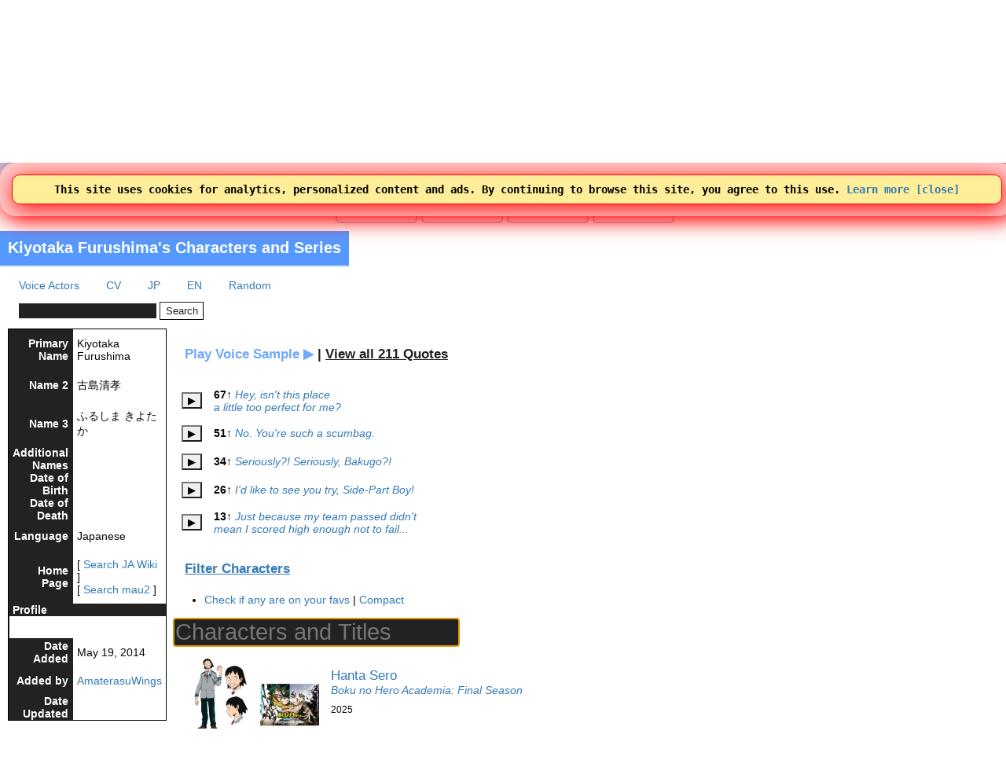

--- FILE ---
content_type: text/html; charset=UTF-8
request_url: https://www.animecharactersdatabase.com/va.php?va_id=1411
body_size: 47148
content:
<!doctype html>
<html LANG=en>
 <head>
  <title>Kiyotaka Furushima | Voice Actor</title>
  
  <link rel="stylesheet" media="all" href="acdb.css?v20260111-011">
  <script type="text/javascript" SRC="acdb.js?v=v20260111-011"></script>
  
  <meta name="description" content="Kiyotaka Furushima has voiced characters including  Hanta Sero, Subway Boss Emmet, Yoshiki Kusanagi, Masahiro Hamasaki , Kyou Kanamori  and many more." />
  <meta name="keywords" content="cosplay, anime, manga, videogames, cosplaygirl, cosplayboy, cosplaying, anime girl, anime girls, anime characters, anime hair, anime eyes, anime boy, waifu, husbando, acdb, Anime, Characters" />
  <meta http-equiv="CONTENT-TYPE" content="text/html; charset=utf-8" />


<!-- generics -->
<link rel="icon" href="/img/2025logo-32.png" sizes="32x32">
<link rel="icon" href="/img/2025logo-57.png" sizes="57x57">
<link rel="icon" href="/img/2025logo-76.png" sizes="76x76">
<link rel="icon" href="/img/2025logo-96.png" sizes="96x96">
<link rel="icon" href="/img/2025logo-128.png" sizes="128x128">
<link rel="icon" href="/img/2025logo-192.png" sizes="192x192">
<link rel="icon" href="/img/2025logo-228.png" sizes="228x228">

<!-- Android -->
<link rel="shortcut icon" sizes="196x196" href="/img/2025logo-196.png">

<!-- iOS -->
<link rel="apple-touch-icon" href="/img/2025logo-120.png" sizes="120x120">
<link rel="apple-touch-icon" href="/img/2025logo-152.png" sizes="152x152">
<link rel="apple-touch-icon" href="/img/2025logo-180.png" sizes="180x180">

<!-- Windows 8 IE 10-->
<meta name="msapplication-TileColor" content="#FFFFFF">
<meta name="msapplication-TileImage" content="/img/2025logo-144.png">


<!-- Google tag (gtag.js) -->
<script async src="https://www.googletagmanager.com/gtag/js?id=G-GP1B81CZQH"></script>
<script>
  window.dataLayer = window.dataLayer || [];
  function gtag(){dataLayer.push(arguments);}
  gtag('js', new Date());

  gtag('config', 'G-GP1B81CZQH');
  gtag('set', 'allow_google_signals', true);
</script>

  <meta name="viewport" content="width=device-width,initial-scale=1" />
  <meta property="og:image" content="/img/2025logo-228.png" />
  
<style type="text/css">
div.mainlogo {
position:relative;
height:200px;
background:url(https://www.animecharactersdatabase.com/bg/2025-acdb-160logo.png) center top no-repeat;
padding:0 5px;
}

@media all and (min-width: 600px) {
div.mainlogo {
background: url(https://www.animecharactersdatabase.com/bg/2021top1.png) left center no-repeat,
url(https://www.animecharactersdatabase.com/bg/2025-acdb-160logo.png) center top no-repeat,
url(https://www.animecharactersdatabase.com/bg/2021top6.png) right center no-repeat,
url(https://www.animecharactersdatabase.com/bg/2021top5.png) right center no-repeat;
 }
}


div.va { margin-top: 5px; }
#va a { text-decoration: none; font-weight: bold; text-size: 1.2em; }


#characterzone * { border-radius: 0 0 !important; }
#characternames h1 { text-align: left; font-size: 2em; margin: 0 0; background: var(--w); color: var(--r); }
#characternames a { color: var(--r); }
#characternames a:hover { color: var(--b); }
#characternames h3 { font-size: 1em; margin: 0 0; padding-top: 0; background: var(--w); color: var(--b); border: 1px solid var(--b); border-width: 0 0 2px 0; }

div.sidephoto  { text-align: right; }
#sidephoto table { border: 1px solid black; width: 200px; margin-right: 0; border-spacing: 0 0; padding: 0 0; }
#sidephoto th { text-align: right; margin: 0 0; padding: 0 5px; border-spacing: 0 0; background: var(--b); color: var(--w); }
#sidephoto td { text-align: left; margin: 0 0; border-spacing: 0 0;  border: 1px solid var(--b); border-width: 0 0 0 1px; padding: 10px 5px;}


.pad5 { padding: 5px 5px; }

</style>
<!-- Ads by AnyMind -->
<script type="application/javascript" src="//anymind360.com/js/9389/ats.js"></script>
<script async src="https://fundingchoicesmessages.google.com/i/pub-1275073712703306?ers=1" nonce="hElsTqFG1yk2lYeIC2sH5A"></script><script nonce="hElsTqFG1yk2lYeIC2sH5A">(function() {function signalGooglefcPresent() {if (!window.frames['googlefcPresent']) {if (document.body) {const iframe = document.createElement('iframe'); iframe.style = 'width: 0; height: 0; border: none; z-index: -1000; left: -1000px; top: -1000px;'; iframe.style.display = 'none'; iframe.name = 'googlefcPresent'; document.body.appendChild(iframe);} else {setTimeout(signalGooglefcPresent, 0);}}}signalGooglefcPresent();})();</script>
 </head>
 <body id="body" style="background-image: linear-gradient( 180deg, white 100px, #6ea8ff 125px, white 225px);">

<TABLE class="zero bg2" style="width: 100%;
	font-family: arial;
	font-weight: 750;
	
	text-shadow: 2px 2px #000000;
	color: #ffc655;
	padding: 4px 5px 5px 5px;">
 <TR>
  <TD style="text-align: left;">

 <SPAN title="Menu" alt="Menu" style="font-size: 24px; cursor: pointer; padding-right: 5px;" onclick="openthemenu();">&#9776;</SPAN>

 <SPAN id="mobilelogoheader">
 <A style="font-size: 24px; color: #ffc655;" href="index.php" title="Anime Characters Database">ACDB</A>


 <A style="cursor: pointer; font-family: sans-serif; font-weight: normal; text-shadow: 0 0; color: #fff;" href="login.php#frame1content">&nbsp;Log In</A>
<form style="display: inline;" >
<select name="newlangid" onChange="changeLanguage(this.value);" style="font-size: 20px; 	font-family: arial;
	font-weight: 750;">
      <option value="1" selected='selected'> English </option>
      <option value="2"> Japanese </option>
      <option value="3"> Chinese </option>
      <option value="4"> French </option>
      <option value="5"> German </option>
      <option value="6"> Korean </option>
      <option value="7"> Spanish </option>
      <option value="14"> Russian </option>
      <option value="15"> Portuguese </option>
</select>
</form>



 </SPAN>

<FORM id="topsearchform1" ACTION="searchall.php" class="zero right" style="float: right; display: none;">
 <SELECT onChange="changesearch1();" ID="searchin1" NAME="in" class="point bgw fg5 pad5" style="width: 105px;">
      <option value="all"> All </option>
      <option value="characters"> Characters </option>
      <option value="titles"> Anime </option>
      <option value="v"> Voice </option>
      <option value="studio"> Studios </option>
      <option value="members"> Members </option>
      <option value="edname"> Extra Details Label </option>
      <option value="edvalue"> Extra Details Value </option>
      <option value="ctags"> Tags </option>
      <option value="ptags"> Genre </option>
      <option value="quotes"> Quotes </option>
      <option value="relations"> Relations </option>
 </SELECT> <INPUT class="bo1 bgw fg2 pad5" placeholder="Search" style="border-width: 2px; width: 150px; border-radius: 0 2em 2em 0;" autocomplete="off" id=theinput_top1 TYPE=SEARCH onkeyup='whattyped_top()' NAME=sq VALUE="">
</FORM>

<img id="secondsearchicon" src="https://ami.animecharactersdatabase.com/oxygen/48x48/actions/page-zoom.png" alt="Search" style="margin-right: 15px; float: right; height: 24px; width: 24px;" class="point" onClick="showhide2('topsearchform1'); showhide2('secondsearchicon'); showhide('mobilelogoheader'); document.getElementById('theinput_top1').focus(); ">

  </TD>
 </TR>
</TABLE>
<div id=themenu style="display: none;"></div>
<div id=thebox_top></div>
<div class="sitecontainer" style="background-image: linear-gradient( 180deg, white 100px, #6ea8ff 125px, white 225px);">
<script>
function changeLanguage(landID) {

	if( landID == 1 )
		document.location = 'https://www.animecharactersdatabase.com/va.php?va_id=1411';
	if( landID == 2 )
		document.location = 'https://www.animecharactersdatabase.com/jp/va.php?va_id=1411';
	if( landID == 3 )
		document.location = 'https://www.animecharactersdatabase.com/cn/va.php?va_id=1411';
	if( landID == 4 )
		document.location = 'https://www.animecharactersdatabase.com/fr/va.php?va_id=1411';
	if( landID == 5 )
		document.location = 'https://www.animecharactersdatabase.com/ge/va.php?va_id=1411';
	if( landID == 6 )
		document.location = 'https://www.animecharactersdatabase.com/kr/va.php?va_id=1411';
	if( landID == 7 )
		document.location = 'https://www.animecharactersdatabase.com/sp/va.php?va_id=1411';

	if( landID == 14 )
		document.location = 'https://www.animecharactersdatabase.com/ru/va.php?va_id=1411';
	if( landID == 15 )
		document.location = 'https://www.animecharactersdatabase.com/br/va.php?va_id=1411';

}
</script>
<main>


<table style="z-index: 99; position: absolute; right: 0; width: auto;" class="">
<tr>
<td style="color: gold; background: white; border: 3px solid gold; width: 125px; height: 125px;"><script async type="text/javascript" src="https://www.comicad.net/r/MZxRVQ6nEj/"></script></td>
</table>

<div style="background-image: linear-gradient( 90deg, #fdb327 2%, white 40%, white 55%, #fdb327 98% );">
<div id=main1 class="c4 b2 bo5 mainlogo" style="height: 160px; border-width: 0 0 0 0;">



</div>
</div>
<div class="box-big" style="margin-top: 6px;">
  <div>
<P><A href="birthdays.php?today"><IMG src="https://ami.animecharactersdatabase.com/2025icons/Calendar-Date--Streamline-Ultimate.png" alt="Birthdays"></a><BR><A href="birthdays.php?today">Birthdays</a></div>
  <div>
<P><A href="sort_series.php?mts=2"><IMG src="https://ami.animecharactersdatabase.com/2025icons/Retouch-Face--Streamline-Ultimate.png" alt="Anime"></a><BR><A href="sort_series.php?mts=2">Anime</a></div>
  <div>
<P><A href="ux_search.php"><IMG src="https://ami.animecharactersdatabase.com/2025icons/Multiple-Users-2--Streamline-Ultimate.png" alt="Characters"></a><BR><A href="ux_search.php">Characters</a></div>
  <div>
<P><A href="quotesbycharacter.php"><IMG src="https://ami.animecharactersdatabase.com/2025icons/Messages-Bubble-Text--Streamline-Ultimate.png" alt="Quotes"></a><BR><A href="quotesbycharacter.php">Quotes</a></div>
</div>
<A name="frame1top"></A>
<div class=flexcontainer style="">
<DIV  class="flexitem c4 b2" title="Kiyotaka Furushima has voiced characters including  Hanta Sero, Subway Boss Emmet, Yoshiki Kusanagi, Masahiro Hamasaki , Kyou Kanamori  and many more." style="  margin-left: 0; padding: 0 0;">
<H1 class="c4 frameheader" style="text-align: left; padding: 10px 10px ; font-size: 20px;  border: 2px solid rgba(255,255,255,0.35); border-width: 0 0 2px 0;
  font-weight: 600;">
 Kiyotaka Furushima's Characters and Series
</H1>
</DIV>
</div>
<DIV id="mainframe1" class=outframe>

<DIV id=ulmenu>
 <UL>
  <LI><A href="va.php">Voice Actors</A>
  
  <LI><A href="cv.php">CV</A>
  <LI><A href="peopledb.php?titleid=35">JP</A>
  <LI><A href="peopledb.php?titleid=58">EN</A>
  <LI><A href="va.php?random">Random</A>
 </UL>
</DIV>


<DIV id=ulmenu>
 <UL>

<LI>
 <form ACTION="va.php">
   <INPUT TYPE=TEXT NAME=s VALUE=""> <INPUT style="" TYPE=SUBMIT VALUE="Search">
 </form>

 </UL>
</DIV>
<div id=characterzone>
<div class=flexcontainer>
<div class=flexitem style="width: 200px;">
<div id="sidephoto" class="sidephoto" style="">
<TABLE>
 <TR>
  <TH style="width: 200px;"> Primary Name </TH>
  <TD> Kiyotaka Furushima </TD>

 <TR>
  <TH> Name 2 </TH>
  <TD> 古島清孝 </TD>

 <TR>
  <TH> Name 3 </TH>
  <TD> ふるしま きよたか </TD>

 <TR>
  <TH> Additional Names </TH>
  <TD>  </TD>

 <TR>
  <TH> Date of Birth </TH>
  <TD>  </TD>

 <TR>
  <TH> Date of Death </TH>
  <TD>  </TD>

 <TR>
  <TH> Language </TH>
  <TD> Japanese </TD>

 <TR>
  <TH> Home Page </TH>
  <TD>   [ <a rel=nofollow href="https://ja.wikipedia.org/w/index.php?search=古島清孝&title=Special%3ASearch&fulltext=1&ns0=1">Search JA Wiki</a> ]  <BR> [ <a rel=nofollow href="https://www.mau2.com/search?q=古島清孝">Search mau2</a> ] </TD>

 <TR>
  <TH colspan=2 style="text-align: left;">Profile</TH>

 <TR>
  <TD colspan=2 style="padding: 1em;"></TD>

 <TR>
  <TH> Date Added </TH>
  <TD> May 19, 2014 </TD>

 <TR>
  <TH> Added by </TH>
  <TD> <A href="user.php?uid=11498">AmaterasuWings</A> </TD>

 <TR>
  <TH> Date Updated </TH>
  <TD>  </TD>

</TABLE>


</div>
</div>
<div class=flexitem>


<A name=series></A>
<H3 style="text-align: left;"><span class="fg2 point" onclick="playRandom();">Play Voice Sample ▶</span> | <A style="color: inherit; text-decoration: underline;" href="quotesby.php?va_id=1411"> View all 211 Quotes</a></H3>

<DIV id=besttable>
<TABLE id=transcript style="width: auto; margin-left: 0;">

 <TR>
  <TD class="pad">
<audio preload="none" id="audio127016">
 <source src="https://ami.animecharactersdatabase.com/audio/104680/33/104680-33-173.mp4" type="video/mp4">
</audio>
<button style="cursor: pointer;" onclick="playAudioClip(127016);" value="▶">▶</button> </TD>
  <TD><B>67&uarr;</B> <cite><A name="line127016" href="quotesbycharacter.php?line_id=127016">Hey, isn't this place<br>a little too perfect for me?</A></cite></TD>

 <TR>
  <TD class="pad">
<audio preload="none" id="audio127642">
 <source src="https://ami.animecharactersdatabase.com/audio/104680/34/104680-34-380.mp4" type="video/mp4">
</audio>
<button style="cursor: pointer;" onclick="playAudioClip(127642);" value="▶">▶</button> </TD>
  <TD><B>51&uarr;</B> <cite><A name="line127642" href="quotesbycharacter.php?line_id=127642">No. You're such a scumbag.</A></cite></TD>

 <TR>
  <TD class="pad">
<audio preload="none" id="audio126899">
 <source src="https://ami.animecharactersdatabase.com/audio/104680/33/104680-33-56.mp4" type="video/mp4">
</audio>
<button style="cursor: pointer;" onclick="playAudioClip(126899);" value="▶">▶</button> </TD>
  <TD><B>34&uarr;</B> <cite><A name="line126899" href="quotesbycharacter.php?line_id=126899">Seriously?! Seriously, Bakugo?!</A></cite></TD>

 <TR>
  <TD class="pad">
<audio preload="none" id="audio126906">
 <source src="https://ami.animecharactersdatabase.com/audio/104680/33/104680-33-63.mp4" type="video/mp4">
</audio>
<button style="cursor: pointer;" onclick="playAudioClip(126906);" value="▶">▶</button> </TD>
  <TD><B>26&uarr;</B> <cite><A name="line126906" href="quotesbycharacter.php?line_id=126906">I'd like to see you try, Side-Part Boy!</A></cite></TD>

 <TR>
  <TD class="pad">
<audio preload="none" id="audio109962">
 <source src="https://ami.animecharactersdatabase.com/audio/104680/38/104680-38-97.mp4" type="video/mp4">
</audio>
<button style="cursor: pointer;" onclick="playAudioClip(109962);" value="▶">▶</button> </TD>
  <TD><B>13&uarr;</B> <cite><A name="line109962" href="quotesbycharacter.php?line_id=109962">Just because my team passed didn't<br>mean I scored high enough not to fail...</A></cite></TD>

</TABLE>
</DIV>

<script>

function playAudioClip(id) {
	var clipid = 'audio' + id;
	document.getElementById(clipid).play();
}

function playRandom() {
	var divs = document.getElementsByTagName("audio");
	i = ((Math.floor(Math.random() * 100)) % divs.length);
	divs[i].play();
}

</script>


<h3><a style="text-decoration: underline;" href="sort_characters.php?mode=va&amp;pid=1411">Filter Characters</a></h3>


<ul><li><A href="va.php?favs&va_id=1411">Check if any are on your favs</a> | <A href="va.php?compact&va_id=1411">Compact</a></ul>
<FORM METHOD=POST style="text-align: left;">
 <INPUT class="bo1" placeholder="Characters and Titles" style="margin-left: 0; font-size: 2em;" autocomplete="off" id=theinput2 TYPE=TEXT onkeyup='whattyped2()' NAME=s VALUE="">
</FORM>

<SCRIPT>
var http = false;
if(navigator.appName == 'Microsoft Internet Explorer')
	http = new ActiveXObject('Microsoft.XMLHTTP');
else	http = new XMLHttpRequest();

function enterName(s) {
	document.getElementById('theinput2').value = s;
}

function whattyped2() {
	http.open("GET", "dropdown.php?mode=377&va_id=1411&s=" + document.getElementById('theinput2').value, true);

	http.onreadystatechange=function() {
		if(http.readyState == 4) {
			document.getElementById('thebox').innerHTML = http.responseText;
		}
	}
	http.send(null);
}

document.getElementById('theinput2').focus();
</SCRIPT>
<DIV id=thebox></DIV>
<div id=besttable>
<table style="margin-left: 0;">
 <tr>
  <th><A href="characters.php?id=77848"><IMG class="thumb100" SRC="https://ami.animecharactersdatabase.com/uploads/chars/thumbs/200/32812-1743991889.jpg" ALT="Image of Hanta Sero" style=""></A><A href="source.php?id=111616"><IMG  class="thumb75" SRC="https://ami.animecharactersdatabase.com/productimages/u/36226-898727153.jpg" ALT="Image of Boku no Hero Academia: Final Season" style=""></A></th>
  <td style="max-width: 600px;"><A style="font-size: 1.2em;" href="characters.php?id=77848">Hanta Sero</A><br><A style="font-style: italic;" href="source.php?id=111616">Boku no Hero Academia: Final Season</A>
   <p>2025</p>
<P></P>
  </td>
 </tr>
 <tr>
  <th><A href="characters.php?id=91238"><IMG class="thumb100" SRC="https://ami.animecharactersdatabase.com/uploads/chars/thumbs/200/46587-1284938807.jpg" ALT="Image of Togaru Kamakiri" style=""></A><A href="source.php?id=111616"><IMG  class="thumb75" SRC="https://ami.animecharactersdatabase.com/productimages/u/36226-898727153.jpg" ALT="Image of Boku no Hero Academia: Final Season" style=""></A></th>
  <td style="max-width: 600px;"><A style="font-size: 1.2em;" href="characters.php?id=91238">Togaru Kamakiri</A><br><A style="font-style: italic;" href="source.php?id=111616">Boku no Hero Academia: Final Season</A>
   <p>2025</p>
<P></P>
  </td>
 </tr>
 <tr>
  <th><A href="characters.php?id=91251"><IMG class="thumb100" SRC="https://ami.animecharactersdatabase.com/uploads/chars/thumbs/200/46587-1193612591.jpg" ALT="Image of Sansa Tamakawa" style=""></A><A href="source.php?id=111616"><IMG  class="thumb75" SRC="https://ami.animecharactersdatabase.com/productimages/u/36226-898727153.jpg" ALT="Image of Boku no Hero Academia: Final Season" style=""></A></th>
  <td style="max-width: 600px;"><A style="font-size: 1.2em;" href="characters.php?id=91251">Sansa Tamakawa</A><br><A style="font-style: italic;" href="source.php?id=111616">Boku no Hero Academia: Final Season</A>
   <p>2025</p>
<P></P>
  </td>
 </tr>
 <tr>
  <th><A href="characters.php?id=77848"><IMG class="thumb100" SRC="https://ami.animecharactersdatabase.com/uploads/chars/thumbs/200/32812-1743991889.jpg" ALT="Image of Hanta Sero" style=""></A><A href="source.php?id=110890"><IMG  class="thumb75" SRC="https://ami.animecharactersdatabase.com/uploads/UL/thumbs/200/33277-1361750133.jpg" ALT="Image of My Hero Academia: UA Heroes Battle" style=""></A></th>
  <td style="max-width: 600px;"><A style="font-size: 1.2em;" href="characters.php?id=77848">Hanta Sero</A><br><A style="font-style: italic;" href="source.php?id=110890">My Hero Academia: UA Heroes Battle</A>
   <p>2023</p>
<P></P>
  </td>
 </tr>
 <tr>
  <th><A href="characters.php?id=38301"><IMG class="thumb100" SRC="https://ami.animecharactersdatabase.com/uploads/chars/thumbs/200/5688-1188119148.jpg" ALT="Image of Subway Boss Emmet" style=""></A><A href="source.php?id=108954"><IMG  class="thumb75" SRC="https://ami.animecharactersdatabase.com/uploads/UL/thumbs/200/38889-1486720516.jpg" ALT="Image of Pokémon Masters EX" style=""></A></th>
  <td style="max-width: 600px;"><A style="font-size: 1.2em;" href="characters.php?id=38301">Subway Boss Emmet</A><br><A style="font-style: italic;" href="source.php?id=108954">Pokémon Masters EX</A>
   <p>2019</p>
<P></P>
  </td>
 </tr>
 <tr>
  <th><A href="characters.php?id=38100"><IMG class="thumb100" SRC="https://ami.animecharactersdatabase.com/uploads/chars/thumbs/200/5457-1805904491.jpg" ALT="Image of Paul" style=""></A><A href="source.php?id=107693"><IMG  class="thumb75" SRC="https://ami.animecharactersdatabase.com/productimages/u/67712-1032779804.png" ALT="Image of Pokemon Journeys: The Series" style=""></A></th>
  <td style="max-width: 600px;"><A style="font-size: 1.2em;" href="characters.php?id=38100">Paul</A><br><A style="font-style: italic;" href="source.php?id=107693">Pokemon Journeys: The Series</A>
   <p>2019</p>
<P></P>
  </td>
 </tr>
 <tr>
  <th><A href="characters.php?id=87144"><IMG class="thumb100" SRC="https://ami.animecharactersdatabase.com/uploads/chars/thumbs/200/29946-1351409455.jpg" ALT="Image of Mustard" style=""></A><A href="source.php?id=109308"><IMG  class="thumb75" SRC="https://ami.animecharactersdatabase.com/uploads/UL/thumbs/200/33277-964791507.jpg" ALT="Image of My Hero Academia Season 3" style=""></A></th>
  <td style="max-width: 600px;"><A style="font-size: 1.2em;" href="characters.php?id=87144">Mustard</A><br><A style="font-style: italic;" href="source.php?id=109308">My Hero Academia Season 3</A>
   <p>2018</p>
<P></P>
  </td>
 </tr>
 <tr>
  <th><A href="characters.php?id=77848"><IMG class="thumb100" SRC="https://ami.animecharactersdatabase.com/uploads/chars/thumbs/200/32812-1743991889.jpg" ALT="Image of Hanta Sero" style=""></A><A href="source.php?id=109308"><IMG  class="thumb75" SRC="https://ami.animecharactersdatabase.com/uploads/UL/thumbs/200/33277-964791507.jpg" ALT="Image of My Hero Academia Season 3" style=""></A></th>
  <td style="max-width: 600px;"><A style="font-size: 1.2em;" href="characters.php?id=77848">Hanta Sero</A><br><A style="font-style: italic;" href="source.php?id=109308">My Hero Academia Season 3</A>
   <p>2018</p>
<P></P>
  </td>
 </tr>
 <tr>
  <th><A href="characters.php?id=77848"><IMG class="thumb100" SRC="https://ami.animecharactersdatabase.com/uploads/chars/thumbs/200/32812-1743991889.jpg" ALT="Image of Hanta Sero" style=""></A><A href="source.php?id=109303"><IMG  class="thumb75" SRC="https://ami.animecharactersdatabase.com/uploads/UL/thumbs/200/33277-459500832.jpg" ALT="Image of My Hero Academia: Two Heroes" style=""></A></th>
  <td style="max-width: 600px;"><A style="font-size: 1.2em;" href="characters.php?id=77848">Hanta Sero</A><br><A style="font-style: italic;" href="source.php?id=109303">My Hero Academia: Two Heroes</A>
   <p>2018</p>
<P></P>
  </td>
 </tr>
 <tr>
  <th><A href="characters.php?id=77848"><IMG class="thumb100" SRC="https://ami.animecharactersdatabase.com/uploads/chars/thumbs/200/32812-1743991889.jpg" ALT="Image of Hanta Sero" style=""></A><A href="source.php?id=109307"><IMG  class="thumb75" SRC="https://ami.animecharactersdatabase.com/uploads/UL/thumbs/200/33277-931133937.jpg" ALT="Image of My Hero Academia Season 2" style=""></A></th>
  <td style="max-width: 600px;"><A style="font-size: 1.2em;" href="characters.php?id=77848">Hanta Sero</A><br><A style="font-style: italic;" href="source.php?id=109307">My Hero Academia Season 2</A>
   <p>2017</p>
<P></P>
  </td>
 </tr>
 <tr>
  <th><A href="characters.php?id=91238"><IMG class="thumb100" SRC="https://ami.animecharactersdatabase.com/uploads/chars/thumbs/200/46587-1284938807.jpg" ALT="Image of Togaru Kamakiri" style=""></A><A href="source.php?id=104680"><IMG  class="thumb75" SRC="https://ami.animecharactersdatabase.com/productimages/u/5688-1954652643.jpg" ALT="Image of My Hero Academia" style=""></A></th>
  <td style="max-width: 600px;"><A style="font-size: 1.2em;" href="characters.php?id=91238">Togaru Kamakiri</A><br><A style="font-style: italic;" href="source.php?id=104680">My Hero Academia</A>
   <p>2016</p>
<P></P>
  </td>
 </tr>
 <tr>
  <th><A href="characters.php?id=91251"><IMG class="thumb100" SRC="https://ami.animecharactersdatabase.com/uploads/chars/thumbs/200/46587-1193612591.jpg" ALT="Image of Sansa Tamakawa" style=""></A><A href="source.php?id=104680"><IMG  class="thumb75" SRC="https://ami.animecharactersdatabase.com/productimages/u/5688-1954652643.jpg" ALT="Image of My Hero Academia" style=""></A></th>
  <td style="max-width: 600px;"><A style="font-size: 1.2em;" href="characters.php?id=91251">Sansa Tamakawa</A><br><A style="font-style: italic;" href="source.php?id=104680">My Hero Academia</A>
   <p>2016</p>
<P></P>
  </td>
 </tr>
 <tr>
  <th><A href="characters.php?id=77848"><IMG class="thumb100" SRC="https://ami.animecharactersdatabase.com/uploads/chars/thumbs/200/32812-1743991889.jpg" ALT="Image of Hanta Sero" style=""></A><A href="source.php?id=104680"><IMG  class="thumb75" SRC="https://ami.animecharactersdatabase.com/productimages/u/5688-1954652643.jpg" ALT="Image of My Hero Academia" style=""></A></th>
  <td style="max-width: 600px;"><A style="font-size: 1.2em;" href="characters.php?id=77848">Hanta Sero</A><br><A style="font-style: italic;" href="source.php?id=104680">My Hero Academia</A>
   <p>2016</p>
<P></P>
  </td>
 </tr>
 <tr>
  <th><A href="characters.php?id=87144"><IMG class="thumb100" SRC="https://ami.animecharactersdatabase.com/uploads/chars/thumbs/200/29946-1351409455.jpg" ALT="Image of Mustard" style=""></A><A href="source.php?id=104680"><IMG  class="thumb75" SRC="https://ami.animecharactersdatabase.com/productimages/u/5688-1954652643.jpg" ALT="Image of My Hero Academia" style=""></A></th>
  <td style="max-width: 600px;"><A style="font-size: 1.2em;" href="characters.php?id=87144">Mustard</A><br><A style="font-style: italic;" href="source.php?id=104680">My Hero Academia</A>
   <p>2016</p>
<P></P>
  </td>
 </tr>
 <tr>
  <th><A href="characters.php?id=91238"><IMG class="thumb100" SRC="https://ami.animecharactersdatabase.com/uploads/chars/thumbs/200/46587-1284938807.jpg" ALT="Image of Togaru Kamakiri" style=""></A><A href="source.php?id=109313"><IMG  class="thumb75" SRC="https://ami.animecharactersdatabase.com/uploads/UL/thumbs/200/38889-959124910.jpg" ALT="Image of My Hero Academia (Series)" style=""></A></th>
  <td style="max-width: 600px;"><A style="font-size: 1.2em;" href="characters.php?id=91238">Togaru Kamakiri</A><br><A style="font-style: italic;" href="source.php?id=109313">My Hero Academia (Series)</A>
   <p>2014</p>
<P></P>
  </td>
 </tr>
 <tr>
  <th><A href="characters.php?id=91251"><IMG class="thumb100" SRC="https://ami.animecharactersdatabase.com/uploads/chars/thumbs/200/46587-1193612591.jpg" ALT="Image of Sansa Tamakawa" style=""></A><A href="source.php?id=109313"><IMG  class="thumb75" SRC="https://ami.animecharactersdatabase.com/uploads/UL/thumbs/200/38889-959124910.jpg" ALT="Image of My Hero Academia (Series)" style=""></A></th>
  <td style="max-width: 600px;"><A style="font-size: 1.2em;" href="characters.php?id=91251">Sansa Tamakawa</A><br><A style="font-style: italic;" href="source.php?id=109313">My Hero Academia (Series)</A>
   <p>2014</p>
<P></P>
  </td>
 </tr>
 <tr>
  <th><A href="characters.php?id=87144"><IMG class="thumb100" SRC="https://ami.animecharactersdatabase.com/uploads/chars/thumbs/200/29946-1351409455.jpg" ALT="Image of Mustard" style=""></A><A href="source.php?id=109313"><IMG  class="thumb75" SRC="https://ami.animecharactersdatabase.com/uploads/UL/thumbs/200/38889-959124910.jpg" ALT="Image of My Hero Academia (Series)" style=""></A></th>
  <td style="max-width: 600px;"><A style="font-size: 1.2em;" href="characters.php?id=87144">Mustard</A><br><A style="font-style: italic;" href="source.php?id=109313">My Hero Academia (Series)</A>
   <p>2014</p>
<P></P>
  </td>
 </tr>
 <tr>
  <th><A href="characters.php?id=77848"><IMG class="thumb100" SRC="https://ami.animecharactersdatabase.com/uploads/chars/thumbs/200/32812-1743991889.jpg" ALT="Image of Hanta Sero" style=""></A><A href="source.php?id=109313"><IMG  class="thumb75" SRC="https://ami.animecharactersdatabase.com/uploads/UL/thumbs/200/38889-959124910.jpg" ALT="Image of My Hero Academia (Series)" style=""></A></th>
  <td style="max-width: 600px;"><A style="font-size: 1.2em;" href="characters.php?id=77848">Hanta Sero</A><br><A style="font-style: italic;" href="source.php?id=109313">My Hero Academia (Series)</A>
   <p>2014</p>
<P></P>
  </td>
 </tr>
 <tr>
  <th><A href="characters.php?id=38301"><IMG class="thumb100" SRC="https://ami.animecharactersdatabase.com/uploads/chars/thumbs/200/5688-1188119148.jpg" ALT="Image of Subway Boss Emmet" style=""></A><A href="source.php?id=109274"><IMG  class="thumb75" SRC="https://ami.animecharactersdatabase.com/productimages/u/36226-1723210190.gif" ALT="Image of Pokemon Black and White 2" style=""></A></th>
  <td style="max-width: 600px;"><A style="font-size: 1.2em;" href="characters.php?id=38301">Subway Boss Emmet</A><br><A style="font-style: italic;" href="source.php?id=109274">Pokemon Black and White 2</A>
   <p>2012</p>
<P></P>
  </td>
 </tr>
 <tr>
  <th><A href="characters.php?id=47027"><IMG class="thumb100" SRC="https://ami.animecharactersdatabase.com/uploads/chars/thumbs/200/4758-724549938.jpg" ALT="Image of Jouji Uryuu" style=""></A><A href="source.php?id=101762"><IMG  class="thumb75" SRC="https://ami.animecharactersdatabase.com/productimages/u/4758-504298934.jpg" ALT="Image of The Knight in the Area" style=""></A></th>
  <td style="max-width: 600px;"><A style="font-size: 1.2em;" href="characters.php?id=47027">Jouji Uryuu</A><br><A style="font-style: italic;" href="source.php?id=101762">The Knight in the Area</A>
   <p>2012</p>
<P></P>
  </td>
 </tr>
 <tr>
  <th><A href="characters.php?id=61214"><IMG class="thumb100" SRC="https://ami.animecharactersdatabase.com/uploads/chars/thumbs/200/11498-1736494058.jpg" ALT="Image of Kousuke Kamiya" style=""></A><A href="source.php?id=103609"><IMG  class="thumb75" SRC="https://ami.animecharactersdatabase.com/productimages/u/9180-713026276.jpg" ALT="Image of Danball Senki" style=""></A></th>
  <td style="max-width: 600px;"><A style="font-size: 1.2em;" href="characters.php?id=61214">Kousuke Kamiya</A><br><A style="font-style: italic;" href="source.php?id=103609">Danball Senki</A>
   <p>2011</p>
<P></P>
  </td>
 </tr>
 <tr>
  <th><A href="characters.php?id=55601"><IMG class="thumb100" SRC="https://ami.animecharactersdatabase.com/uploads/chars/thumbs/200/5457-161905826.jpg" ALT="Image of Montaña Tabano" style=""></A><A href="source.php?id=102854"><IMG  class="thumb75" SRC="https://ami.animecharactersdatabase.com/productimages/u/6186-1441216240.jpg" ALT="Image of Inazuma Eleven Go" style=""></A></th>
  <td style="max-width: 600px;"><A style="font-size: 1.2em;" href="characters.php?id=55601">Montaña Tabano</A><br><A style="font-style: italic;" href="source.php?id=102854">Inazuma Eleven Go</A>
   <p>2011</p>
<P></P>
  </td>
 </tr>
 <tr>
  <th><A href="characters.php?id=49716"><IMG class="thumb100" SRC="https://ami.animecharactersdatabase.com/uploads/chars/thumbs/200/5305-442785065.jpg" ALT="Image of Roy " style=""></A><A href="source.php?id=100890"><IMG  class="thumb75" SRC="https://ami.animecharactersdatabase.com/productimages/u/5688-1574148582.jpg" ALT="Image of No.6" style=""></A></th>
  <td style="max-width: 600px;"><A style="font-size: 1.2em;" href="characters.php?id=49716">Roy </A><br><A style="font-style: italic;" href="source.php?id=100890">No.6</A>
   <p>2011</p>
<P></P>
  </td>
 </tr>
 <tr>
  <th><A href="characters.php?id=39349"><IMG class="thumb100" SRC="https://ami.animecharactersdatabase.com/uploads/chars/thumbs/200/5457-2110210356.jpg" ALT="Image of Manuke" style=""></A><A href="source.php?id=101851"><IMG  class="thumb75" SRC="https://ami.animecharactersdatabase.com/productimages/u/5688-400271609.jpg" ALT="Image of Pokemon: White—Victini and Zekrom and Black—Victini and Reshiram" style=""></A></th>
  <td style="max-width: 600px;"><A style="font-size: 1.2em;" href="characters.php?id=39349">Manuke</A><br><A style="font-style: italic;" href="source.php?id=101851">Pokemon: White—Victini and Zekrom and Black—Victini and Reshiram</A>
   <p>2011</p>
<P></P>
  </td>
 </tr>
 <tr>
  <th><A href="characters.php?id=38301"><IMG class="thumb100" SRC="https://ami.animecharactersdatabase.com/uploads/chars/thumbs/200/5688-1188119148.jpg" ALT="Image of Subway Boss Emmet" style=""></A><A href="source.php?id=109044"><IMG  class="thumb75" SRC="https://ami.animecharactersdatabase.com/productimages/u/59631-2046752986.png" ALT="Image of Pokemon Black and White" style=""></A></th>
  <td style="max-width: 600px;"><A style="font-size: 1.2em;" href="characters.php?id=38301">Subway Boss Emmet</A><br><A style="font-style: italic;" href="source.php?id=109044">Pokemon Black and White</A>
   <p>2010</p>
<P></P>
  </td>
 </tr>
 <tr>
  <th><A href="characters.php?id=40337"><IMG class="thumb100" SRC="https://ami.animecharactersdatabase.com/uploads/chars/thumbs/200/4758-1335082335.jpg" ALT="Image of Rinsen Shirae" style=""></A><A href="source.php?id=101906"><IMG  class="thumb75" SRC="https://ami.animecharactersdatabase.com/productimages/u/4758-1470722464.png" ALT="Image of Corpse Princess" style=""></A></th>
  <td style="max-width: 600px;"><A style="font-size: 1.2em;" href="characters.php?id=40337">Rinsen Shirae</A><br><A style="font-style: italic;" href="source.php?id=101906">Corpse Princess</A>
   <p>2008</p>
<P></P>
  </td>
 </tr>
 <tr>
  <th><A href="characters.php?id=50860"><IMG class="thumb100" SRC="https://ami.animecharactersdatabase.com/uploads/chars/thumbs/200/5457-476451587.jpg" ALT="Image of Kayson Wattever" style=""></A><A href="source.php?id=1910"><IMG  class="thumb75" SRC="https://ami.animecharactersdatabase.com/productimages/u/5688-212849854.jpg" ALT="Image of Inazuma 11" style=""></A></th>
  <td style="max-width: 600px;"><A style="font-size: 1.2em;" href="characters.php?id=50860">Kayson Wattever</A><br><A style="font-style: italic;" href="source.php?id=1910">Inazuma 11</A>
   <p>2008</p>
<P></P>
  </td>
 </tr>
 <tr>
  <th><A href="characters.php?id=68200"><IMG class="thumb100" SRC="https://ami.animecharactersdatabase.com/uploads/chars/thumbs/200/5457-234705348.jpg" ALT="Image of Ken Ironwall" style=""></A><A href="source.php?id=1910"><IMG  class="thumb75" SRC="https://ami.animecharactersdatabase.com/productimages/u/5688-212849854.jpg" ALT="Image of Inazuma 11" style=""></A></th>
  <td style="max-width: 600px;"><A style="font-size: 1.2em;" href="characters.php?id=68200">Ken Ironwall</A><br><A style="font-style: italic;" href="source.php?id=1910">Inazuma 11</A>
   <p>2008</p>
<P></P>
  </td>
 </tr>
 <tr>
  <th><A href="characters.php?id=56153"><IMG class="thumb100" SRC="https://ami.animecharactersdatabase.com/uploads/chars/thumbs/200/5457-1805459876.jpg" ALT="Image of Jonathan Luckyman" style=""></A><A href="source.php?id=1910"><IMG  class="thumb75" SRC="https://ami.animecharactersdatabase.com/productimages/u/5688-212849854.jpg" ALT="Image of Inazuma 11" style=""></A></th>
  <td style="max-width: 600px;"><A style="font-size: 1.2em;" href="characters.php?id=56153">Jonathan Luckyman</A><br><A style="font-style: italic;" href="source.php?id=1910">Inazuma 11</A>
   <p>2008</p>
<P></P>
  </td>
 </tr>
 <tr>
  <th><A href="characters.php?id=56067"><IMG class="thumb100" SRC="https://ami.animecharactersdatabase.com/uploads/chars/thumbs/200/5457-1497484969.jpg" ALT="Image of Carlos Lagarto" style=""></A><A href="source.php?id=1910"><IMG  class="thumb75" SRC="https://ami.animecharactersdatabase.com/productimages/u/5688-212849854.jpg" ALT="Image of Inazuma 11" style=""></A></th>
  <td style="max-width: 600px;"><A style="font-size: 1.2em;" href="characters.php?id=56067">Carlos Lagarto</A><br><A style="font-style: italic;" href="source.php?id=1910">Inazuma 11</A>
   <p>2008</p>
<P></P>
  </td>
 </tr>
</table>
</div><hr class="bg1 fg2 bo3"><div class="flexcontainer" style="text-align: center; align-items: center;
  justify-content: center; font-size: 1em;"><a class="flexitem bg3 fgw pad" href="va.php?x=0&amp;va_id=1411">1</a><a class="flexitem pad" href="va.php?x=30&amp;va_id=1411">	2</a><a class="flexitem pad" href="va.php?x=60&amp;va_id=1411">	3</a>

  <a class="flexitem bg2 fgw pad" href="va.php?x=30&amp;va_id=1411">Next</a>

</div><hr class="bg1 fg2 bo3">
</div>
</div> <!-- /flexcontainer -->

</div> <!-- /characterzone -->
<A name="addWikiPost"></A>
</main>

<hr class="bg2 bo2"></hr>
</DIV>
<A name="frame2top"></A>

<DIV  class=" c4 b2" title="Kiyotaka Furushima has voiced characters including  Hanta Sero, Subway Boss Emmet, Yoshiki Kusanagi, Masahiro Hamasaki , Kyou Kanamori  and many more." style="  margin: 5px 0 5px 0; ">
<H1 class="c4 frameheader" style="text-align: center;   font-size: clamp(1.6rem, 3vw, 2.3rem); border: 2px solid rgba(255,255,255,0.35); border-width: 0 0 2px 0;
  font-weight: 800;">
 Kawaii or NOT?!
</H1>
</DIV>
<DIV id="mainframe2" class=outframe>

<DIV id=ulmenu>
 <UL>
  <LI><A href="smashorpass.php">SMASH or PASS</a>
  <LI><A href="newkawaiiornot.php#mainframe1">Kawaii or Not</a>
  <LI><A href="kawaiiornot_history.php">Votes</A>


 </UL>
</DIV>

<div class="kawaii-widget">

<a id="kw-link" href="characters.php?id=81181">
  <img loading=lazy src="https://ami.animecharactersdatabase.com/uploads/chars/39725-958969833.jpg" alt="Anime Character" class="kw-img" />


<div id="kw-name" class="kw-name">Nara Ashiya</div>
</a>

  <div class="kw-buttons">
    <button class="kw-btn kawaii">Kawaii 💖</button>
    <button class="kw-btn not">Not Kawaii 😐</button>
  </div>
</div>

<script>
let currentID = 81181; // Set this dynamically if needed

document.querySelector(".kawaii").addEventListener("click", e => {
  animateButton(e.target);
  sendVote("kawaii");
});

document.querySelector(".not").addEventListener("click", e => {
  animateButton(e.target);
  sendVote("not");
});

</script>
</DIV>
<!-- START OF FOOTER -->
</div>
<footer>
<A name="frame3top"></A>

<DIV  class=" c4 b2" title="Kiyotaka Furushima has voiced characters including  Hanta Sero, Subway Boss Emmet, Yoshiki Kusanagi, Masahiro Hamasaki , Kyou Kanamori  and many more." style="  margin: 5px 0 5px 0; ">
<H1 class="c4 frameheader" style="text-align: center;   font-size: clamp(1.6rem, 3vw, 2.3rem); border: 2px solid rgba(255,255,255,0.35); border-width: 0 0 2px 0;
  font-weight: 800;">
 <A class=fgw href="who.php">Who Board</A> | <A class=fgw  href="who.php?new_t">New Thread</A>
</H1>
</DIV>
<DIV id="mainframe3" class=outframe>

<DIV id=who_posts>
<TABLE style="width: 100%; ">
 <TR>
  <TD style="width: 150px; vertical-align: top;">
   <DIV class=date>12:34 am</DIV>
   
  </TD>
  <TD class=nameasks>
   <A style="color: #fff;" href="who_stats.php?uid=0">Anonymous</A>

  <DIV class="pad bgw fg3 op" onclick='document.location="who.php?id=70264"'>
Who is this?
  </DIV>

   <DIV class=date> <A class=orange href="who.php?id=70264">View</A></DIV>

  </TD>
</TABLE>


</DIV>
</DIV>
<div id="notice1" class="notice" style="width: 100%; margin: 0 0; position: fixed; top: 0; z-index:1999;">
 <div  class="notice_inner">This site uses cookies for analytics, personalized content and ads. By continuing to browse this site, you agree to this use. <a href="privacy.php">Learn more</a> <A onclick="document.getElementById('notice1').style.display='none';">[close]</A>
 </div>
</div>

<script>

setTimeout( function() { document.getElementById('notice1').style.display="none"; }, 7000 );

</script>

  <div id="darkbgzone" class="pad left b4">


<p><A name=marketplace></a><A href="https://ko-fi.com/E1E7UL259">Support ACDB! Buy us a <img style="height: 50px;" loading=lazy src="https://www.animecharactersdatabase.com/uploads/forum/67712-708952223.png" alt="Support ACDB with Ko-fi"></A></p>

<div class="flexcontainer zero" style="justify-content: center;">
<div class=flexitem>
 <script async type="text/javascript" src="https://www.comicad.net/r/3lLmhgKGry/"></script>
</div>
</div>

<div>
Increase your fun by becoming a member today!

<A href="login.php">Login</A> | <A href="forum_signup.php">Register</A>
</div>
<details>
<summary style="font-size: 2em; padding: 0 1em 1em 1em; cursor: pointer;">Menu</summary>
<div class="flexcontainer">

<div class="flexitem">
<H3 class="fg1">Characters</H3>
<UL>
 <LI>
  <A  href="mkcharacter.php">
  Add a Character</A>
 </LI>

 <LI>
  <A  href="animecharacternames.php">
  A-Z Characters</A>
 </LI>

 <LI>
  <A  href="seriesfinder3.php?mt=2">
  Top 5 by Year</A>
 </LI>

 <LI>
  <A  href="latest.php">
  Latest</A>
 </LI>

 <LI>
  <A  href="discovercharacters.php">
  Tags</A>
 </LI>

 <LI>
  <A  href="characterlists.php?all">
  Lists</A>
 </LI>
</UL>
</div>


<div class="flexitem">
<H3 class="fg1">Anime and Games</H3>
<UL>

 <LI>
  <A  href="addtitle.php?new#frame1top">
  Add a Series</A>
 </LI>


 <LI>
  <A  href="animenames.php">
  A-Z Series</A>
 </LI>

 <LI>
  <A  href="seriesfinder2.php?mt=2">
  Top 5 by Year </A>
 </LI>

 <LI>
  <A  href="latest.php?publishers">
  Latest</A>
 </LI>

 <LI>
  <A  href="discoveranime.php">
  Tags</A>
 </LI>

 <LI>
  <A  href="animelists.php?all">
  Lists</A>
 </LI>
</UL>
</div>



<div class="flexitem">
<H3 class="fg1">Etc</H3>
<UL>

 <LI>
  <A  href="dates.php">
  Calendar</A>
 </LI>

 <LI>
  <A  href="who.php">
  Who </A>
 </LI>

 <LI>
  <A  href="news.php" title="News">
  News</A>
 </LI>
</UL>
</div>
<div class="flexitem">
<h3 class="fg1">Links</h3>
<UL>
 <li><A href="https://twitter.com/animecharacters" title="Follow @animecharacters">Twitter</A></li>
 <li><A href="https://www.instagram.com/animecharactersdatabase/" title="Follow @animecharactersdatabase">Instagram</A></li>
 <li><a href='https://ko-fi.com/E1E7UL259' target='_blank'>Coffee!</a></li>
 <li><a href='https://thenaturedb.com' target='_blank'>The Nature Database</a></li>
 <li><A href="hosted/20250211MediaKit-ACDB.pdf">Media Kit</A></li>
 <li><A href="http://wiki.animecharactersdatabase.com/index.php?title=Advertise_With_Us">Advertise</A></li>
 <li><A href="http://wiki.animecharactersdatabase.com/index.php?title=Share_ACDB">Share</A></li>
 <li><A href="news.php?id=764">Mascot</A></li>
 <li><a href="http://wiki.animecharactersdatabase.com/index.php?title=Contact_Rei">Contact</a></li>
 <li><a href="https://discord.gg/SWr6pj8">Discord</a></li>
 <li><A href="http://wiki.animecharactersdatabase.com/index.php?title=API_Access">API</A></li>

</ul>
</div>


<div class="flexitem">
<h3 class="fg1">Tools</h3>
<UL>
<li> <a href="kanjilookup.php">Kanji Lookup</a></li>


<li> <a href="eso.php">ESO calculator</a></li>
<li> <a href="priceper100g.php">Price per 100g</a></li>
<li> <a href="chores.php">Task list/chores</a></li>
<li> <a href="inventory.php">Inventory</a></li>
<li> <a href="exercises.php">Exercise</a></li>
<li> <a href="dateplusnote.php">Date Plus Note</a></li>

</ul>
</div>

<div class="flexitem">
<h3 class="fg1">Contribute</h3>
<UL>

<li> <a href="forum_signup.php">Join as a Member</a></li>

</ul>
</div>

<div class="flexitem">
<h3 class="fg1">Games</h3>
<UL>
<li> <a href="dragonslayer.php">Dragon Slayer</a></li>
<li> <a href="smashorpass.php">SMASH or PASS</a></li>
<li> <a href="kawaiiornot.php">Kawaii or Not</a></li>
<li> <a href="spyvsspy.php">Spy vs Spy</a></li>
<li> <a href="idlegame.php">Idle Game</a></li>
</ul>
</div>

<div class="flexitem">
<h3 class="fg1">Character Info</h3>
<UL>
<li><a href="birthdays.php?md=January 21">Birthdays</a></li>

<li> <a href="relations.php?ex">Relations</a></li>
<li> <a href="traits.php">Personality</a></li>
<li> <a href="age.php">Ages</a></li>
<li> <a href="sunsigns.php">Sun Signs</a></li>
<li> <a href="bloodtype.php">Blood Types</a></li>
<li> <a href="height.php">Height</a></li>
</ul>
</div>

<div class="flexitem">
<h3 class="fg1">Lists</h3>
<UL>
<li><a href="quotesbyrecent.php">Quotes</a></li>
<li><a href="topvas.php">Top VAs</a></li>
<li><a href="seriesfinder2.php?mt=2">Top 25 Series</a></li>
<li><a href="seriesfinder3.php?mt=2">Top 25 Characters</a></li>
<li><a href="protagquotes.php">Protagonists</a></li>
<li><a href="yearanime.php">Anime by Year</a></li>
<li><a href="animebygenre.php">Genre</a></li>



</ul>
</div>
</div>


<fieldset style="border-width: 0 0 0 1px;">
<legend>Latest <A href="tribute.php">Tributes</a> : Earn Jewels by <a href="dragonslayer.php">Slaying Dragons</a> then give Jewels to your favorite characters to <A href="characterwealth.php">increase their wealth and presence on ACDB</a></legend>
<table style="margin-left: 0;">

 <tr>

  <td style="text-align: left;"> [ 01:42 am ] <A href="user.php?uid=45197">SilverWolfKing</A> gave <A href="characters.php?id=146040">Miyuki Hongou</A>
    <IMG src="https://ami.animecharactersdatabase.com/img/s.png" ALT=Sapphires> 	1 </td>

</table>
</fieldset>
<fieldset style="border-width: 0 0 0 1px;">
<legend><A href="birthdays.php?today">Happy Birthday!</a> </legend>

<table style="margin-left: 0;">

 <tr>
  <td style="text-align: left;"><A href="user.php?uid=45197">SilverWolfKing</A> wished <A href="characters.php?id=70064">Hina Takao</A> a <img style="width: 25px; height: 25px;" src="https://www.animecharactersdatabase.com/uploads/forum/67712-114177886.png" alt="Happy Birthday"> Happy Birthday <img style="width: 25px; height: 25px;" src="https://www.animecharactersdatabase.com/uploads/forum/67712-114177886.png" alt="Happy Birthday">



</td>

</table>
</fieldset>
<fieldset style="border-width: 0 0 0 1px;">
<legend> <A href="user.php?sort=new">Welcome to ACDB new Members!</a> </legend>

<div class="pad flexcontainer" style="margin-top: 0; padding-top: 0;">

<div class=flexitem><A href="user.php?uid=88438">jovichristian236911</A> joined 01:35 am</div>
</div>

</fieldset>
<P style="font-style: italic;"> Rendered in 35 ms. R-17-W-0-M-3134.08 KB</P>
<div class="flexcontainer">

<div class="flexitem">
<h3 style="margin: 0 0;"><A href="top10animecharacters.php?year=2026&season=Winter">Top Winter 2026 Anime Characters</a></h3>
<ol style="margin-top: 5px; max-width: 300px; word-wrap: break-word; word-break: break-word; hyphens: auto; border: 1px solid white; border-width: 1px 0 0 0; padding-top: 5px;">
</ol>
</div>

</div>
</details>


<div class="flexitem">
<h3 style="margin: 0 0;"><A href="seasons.php#day3">Airing Today</a> | <A href="news.php?id=1344">Check out our Seasonal Release Chart</A></h3>
<ol style="margin-top: 5px; max-width: 300px; word-wrap: break-word; word-break: break-word; hyphens: auto; border: 1px solid white; border-width: 1px 0 0 0; padding-top: 5px;">
 <li><a href="source.php?id=111846">A Gentle Noble's Vacation Recommendation</a>
 <li><a href="source.php?id=111854">Hell Teacher: Jigoku Sensei Nube Cour 2</a>
 <li><a href="source.php?id=111870">Kaguya-sama: Love is War Season 4</a>
 <li><a href="source.php?id=111877">Maou no Musume wa Yasashi Sugiru!!</a>
 <li><a href="source.php?id=111517">Noble Reincarnation: Born Blessed, So I'll Obtain Ultimate Power</a>
 <li><a href="source.php?id=111845">Oshi no Ko 3</a>
 <li><a href="source.php?id=111812">Playing Death Games to Put Food on the Table</a>
 <li><a href="source.php?id=111856">Record of Ragnarok III</a>
 <li><a href="source.php?id=111865">The Daily Life of a Single 29-Year-Old Adventurer</a>
</ol>
</div>


<div class="flexcontainer">

 <div class="flexitem"><A href="about.php">About</A></div>
 <div class="flexitem"><A href="http://wiki.animecharactersdatabase.com/">Wiki</A></div>
 <div class="flexitem"><A href="sitemenu2.php">Site Map</a></div>
 <div class="flexitem"><A href="changelog.php">Change Log</a></div>
 <div class="flexitem"><A href="privacy.php">Privacy Policy</A></div>
 <div class="flexitem"><A href="http://wiki.animecharactersdatabase.com/index.php?title=Character_Comments">Rules</A></div>

</div>
<div style="text-align: center;"><B>Owned and Operated by Goral Software, © 2007-2026</B></div>
<div style="text-align: center;"><I>Character images are used for identification and reference under Canadian Fair Dealing. See our <A href="http://wiki.animecharactersdatabase.com/index.php?title=Copywright_Policy ">Copyright Policy</A> for removal requests.</I></div>


  </div>
</footer>

 </body>
</html>

--- FILE ---
content_type: application/javascript; charset=utf-8
request_url: https://fundingchoicesmessages.google.com/f/AGSKWxV9unHP53HT7eWjKsK3fmtQJUD3FqJIxsSPWRKHdtJYNB3ZbhcGw7gvgpIWLeRqFyOgqJS05sFa0uqAWu0v4q8_oRP9N5Kd2MOA699N_PjBbRpn6RRfltBc_tF-QYpf8S6-eGKTO08sxwkq85HsMPIEx2TzCzxYBV70ekMvLVC-2UiymTrkCz2HpRGL/_/ads300x250._120x600_/generateplayerads./adchoices2./floatad_
body_size: -1289
content:
window['971cf200-d9ce-4287-8576-0e917bc74d4e'] = true;